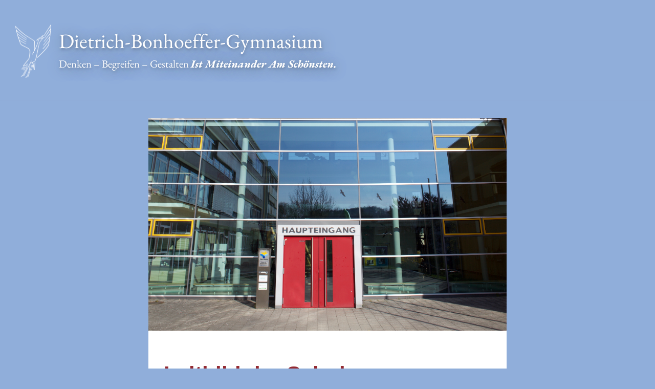

--- FILE ---
content_type: text/html; charset=UTF-8
request_url: https://dbg-wertheim.de/2019/09/05/leitbild-der-schule/
body_size: 18763
content:
<!DOCTYPE html>
<html lang="de">

<head>
<meta charset="UTF-8" />
<title>Leitbild der Schule &#8211; Dietrich-Bonhoeffer-Gymnasium</title>
<meta name='robots' content='max-image-preview:large' />
	<style>img:is([sizes="auto" i], [sizes^="auto," i]) { contain-intrinsic-size: 3000px 1500px }</style>
	<meta name="viewport" content="width=device-width, initial-scale=1" />
<meta name="generator" content="Neux Premium 2.12.0" />
<link rel="alternate" type="application/rss+xml" title="Dietrich-Bonhoeffer-Gymnasium &raquo; Feed" href="https://dbg-wertheim.de/feed/" />
<link rel="alternate" type="application/rss+xml" title="Dietrich-Bonhoeffer-Gymnasium &raquo; Kommentar-Feed" href="https://dbg-wertheim.de/comments/feed/" />
<link rel="preload" href="https://dbg-wertheim.de/wp-content/themes/neux-premium/library/fonticons/webfonts/fa-solid-900.woff2" as="font" crossorigin="anonymous">
<link rel="preload" href="https://dbg-wertheim.de/wp-content/themes/neux-premium/library/fonticons/webfonts/fa-regular-400.woff2" as="font" crossorigin="anonymous">
<link rel="preload" href="https://dbg-wertheim.de/wp-content/themes/neux-premium/library/fonticons/webfonts/fa-brands-400.woff2" as="font" crossorigin="anonymous">
<script>
window._wpemojiSettings = {"baseUrl":"https:\/\/s.w.org\/images\/core\/emoji\/15.0.3\/72x72\/","ext":".png","svgUrl":"https:\/\/s.w.org\/images\/core\/emoji\/15.0.3\/svg\/","svgExt":".svg","source":{"concatemoji":"https:\/\/dbg-wertheim.de\/wp-includes\/js\/wp-emoji-release.min.js?ver=6.7.4"}};
/*! This file is auto-generated */
!function(i,n){var o,s,e;function c(e){try{var t={supportTests:e,timestamp:(new Date).valueOf()};sessionStorage.setItem(o,JSON.stringify(t))}catch(e){}}function p(e,t,n){e.clearRect(0,0,e.canvas.width,e.canvas.height),e.fillText(t,0,0);var t=new Uint32Array(e.getImageData(0,0,e.canvas.width,e.canvas.height).data),r=(e.clearRect(0,0,e.canvas.width,e.canvas.height),e.fillText(n,0,0),new Uint32Array(e.getImageData(0,0,e.canvas.width,e.canvas.height).data));return t.every(function(e,t){return e===r[t]})}function u(e,t,n){switch(t){case"flag":return n(e,"\ud83c\udff3\ufe0f\u200d\u26a7\ufe0f","\ud83c\udff3\ufe0f\u200b\u26a7\ufe0f")?!1:!n(e,"\ud83c\uddfa\ud83c\uddf3","\ud83c\uddfa\u200b\ud83c\uddf3")&&!n(e,"\ud83c\udff4\udb40\udc67\udb40\udc62\udb40\udc65\udb40\udc6e\udb40\udc67\udb40\udc7f","\ud83c\udff4\u200b\udb40\udc67\u200b\udb40\udc62\u200b\udb40\udc65\u200b\udb40\udc6e\u200b\udb40\udc67\u200b\udb40\udc7f");case"emoji":return!n(e,"\ud83d\udc26\u200d\u2b1b","\ud83d\udc26\u200b\u2b1b")}return!1}function f(e,t,n){var r="undefined"!=typeof WorkerGlobalScope&&self instanceof WorkerGlobalScope?new OffscreenCanvas(300,150):i.createElement("canvas"),a=r.getContext("2d",{willReadFrequently:!0}),o=(a.textBaseline="top",a.font="600 32px Arial",{});return e.forEach(function(e){o[e]=t(a,e,n)}),o}function t(e){var t=i.createElement("script");t.src=e,t.defer=!0,i.head.appendChild(t)}"undefined"!=typeof Promise&&(o="wpEmojiSettingsSupports",s=["flag","emoji"],n.supports={everything:!0,everythingExceptFlag:!0},e=new Promise(function(e){i.addEventListener("DOMContentLoaded",e,{once:!0})}),new Promise(function(t){var n=function(){try{var e=JSON.parse(sessionStorage.getItem(o));if("object"==typeof e&&"number"==typeof e.timestamp&&(new Date).valueOf()<e.timestamp+604800&&"object"==typeof e.supportTests)return e.supportTests}catch(e){}return null}();if(!n){if("undefined"!=typeof Worker&&"undefined"!=typeof OffscreenCanvas&&"undefined"!=typeof URL&&URL.createObjectURL&&"undefined"!=typeof Blob)try{var e="postMessage("+f.toString()+"("+[JSON.stringify(s),u.toString(),p.toString()].join(",")+"));",r=new Blob([e],{type:"text/javascript"}),a=new Worker(URL.createObjectURL(r),{name:"wpTestEmojiSupports"});return void(a.onmessage=function(e){c(n=e.data),a.terminate(),t(n)})}catch(e){}c(n=f(s,u,p))}t(n)}).then(function(e){for(var t in e)n.supports[t]=e[t],n.supports.everything=n.supports.everything&&n.supports[t],"flag"!==t&&(n.supports.everythingExceptFlag=n.supports.everythingExceptFlag&&n.supports[t]);n.supports.everythingExceptFlag=n.supports.everythingExceptFlag&&!n.supports.flag,n.DOMReady=!1,n.readyCallback=function(){n.DOMReady=!0}}).then(function(){return e}).then(function(){var e;n.supports.everything||(n.readyCallback(),(e=n.source||{}).concatemoji?t(e.concatemoji):e.wpemoji&&e.twemoji&&(t(e.twemoji),t(e.wpemoji)))}))}((window,document),window._wpemojiSettings);
</script>
<style id='wp-emoji-styles-inline-css'>

	img.wp-smiley, img.emoji {
		display: inline !important;
		border: none !important;
		box-shadow: none !important;
		height: 1em !important;
		width: 1em !important;
		margin: 0 0.07em !important;
		vertical-align: -0.1em !important;
		background: none !important;
		padding: 0 !important;
	}
</style>
<link rel='stylesheet' id='wp-block-library-css' href='https://dbg-wertheim.de/wp-includes/css/dist/block-library/style.min.css?ver=6.7.4' media='all' />
<style id='wp-block-library-theme-inline-css'>
.wp-block-audio :where(figcaption){color:#555;font-size:13px;text-align:center}.is-dark-theme .wp-block-audio :where(figcaption){color:#ffffffa6}.wp-block-audio{margin:0 0 1em}.wp-block-code{border:1px solid #ccc;border-radius:4px;font-family:Menlo,Consolas,monaco,monospace;padding:.8em 1em}.wp-block-embed :where(figcaption){color:#555;font-size:13px;text-align:center}.is-dark-theme .wp-block-embed :where(figcaption){color:#ffffffa6}.wp-block-embed{margin:0 0 1em}.blocks-gallery-caption{color:#555;font-size:13px;text-align:center}.is-dark-theme .blocks-gallery-caption{color:#ffffffa6}:root :where(.wp-block-image figcaption){color:#555;font-size:13px;text-align:center}.is-dark-theme :root :where(.wp-block-image figcaption){color:#ffffffa6}.wp-block-image{margin:0 0 1em}.wp-block-pullquote{border-bottom:4px solid;border-top:4px solid;color:currentColor;margin-bottom:1.75em}.wp-block-pullquote cite,.wp-block-pullquote footer,.wp-block-pullquote__citation{color:currentColor;font-size:.8125em;font-style:normal;text-transform:uppercase}.wp-block-quote{border-left:.25em solid;margin:0 0 1.75em;padding-left:1em}.wp-block-quote cite,.wp-block-quote footer{color:currentColor;font-size:.8125em;font-style:normal;position:relative}.wp-block-quote:where(.has-text-align-right){border-left:none;border-right:.25em solid;padding-left:0;padding-right:1em}.wp-block-quote:where(.has-text-align-center){border:none;padding-left:0}.wp-block-quote.is-large,.wp-block-quote.is-style-large,.wp-block-quote:where(.is-style-plain){border:none}.wp-block-search .wp-block-search__label{font-weight:700}.wp-block-search__button{border:1px solid #ccc;padding:.375em .625em}:where(.wp-block-group.has-background){padding:1.25em 2.375em}.wp-block-separator.has-css-opacity{opacity:.4}.wp-block-separator{border:none;border-bottom:2px solid;margin-left:auto;margin-right:auto}.wp-block-separator.has-alpha-channel-opacity{opacity:1}.wp-block-separator:not(.is-style-wide):not(.is-style-dots){width:100px}.wp-block-separator.has-background:not(.is-style-dots){border-bottom:none;height:1px}.wp-block-separator.has-background:not(.is-style-wide):not(.is-style-dots){height:2px}.wp-block-table{margin:0 0 1em}.wp-block-table td,.wp-block-table th{word-break:normal}.wp-block-table :where(figcaption){color:#555;font-size:13px;text-align:center}.is-dark-theme .wp-block-table :where(figcaption){color:#ffffffa6}.wp-block-video :where(figcaption){color:#555;font-size:13px;text-align:center}.is-dark-theme .wp-block-video :where(figcaption){color:#ffffffa6}.wp-block-video{margin:0 0 1em}:root :where(.wp-block-template-part.has-background){margin-bottom:0;margin-top:0;padding:1.25em 2.375em}
</style>
<style id='filebird-block-filebird-gallery-style-inline-css'>
ul.filebird-block-filebird-gallery{margin:auto!important;padding:0!important;width:100%}ul.filebird-block-filebird-gallery.layout-grid{display:grid;grid-gap:20px;align-items:stretch;grid-template-columns:repeat(var(--columns),1fr);justify-items:stretch}ul.filebird-block-filebird-gallery.layout-grid li img{border:1px solid #ccc;box-shadow:2px 2px 6px 0 rgba(0,0,0,.3);height:100%;max-width:100%;-o-object-fit:cover;object-fit:cover;width:100%}ul.filebird-block-filebird-gallery.layout-masonry{-moz-column-count:var(--columns);-moz-column-gap:var(--space);column-gap:var(--space);-moz-column-width:var(--min-width);columns:var(--min-width) var(--columns);display:block;overflow:auto}ul.filebird-block-filebird-gallery.layout-masonry li{margin-bottom:var(--space)}ul.filebird-block-filebird-gallery li{list-style:none}ul.filebird-block-filebird-gallery li figure{height:100%;margin:0;padding:0;position:relative;width:100%}ul.filebird-block-filebird-gallery li figure figcaption{background:linear-gradient(0deg,rgba(0,0,0,.7),rgba(0,0,0,.3) 70%,transparent);bottom:0;box-sizing:border-box;color:#fff;font-size:.8em;margin:0;max-height:100%;overflow:auto;padding:3em .77em .7em;position:absolute;text-align:center;width:100%;z-index:2}ul.filebird-block-filebird-gallery li figure figcaption a{color:inherit}

</style>
<style id='classic-theme-styles-inline-css'>
/*! This file is auto-generated */
.wp-block-button__link{color:#fff;background-color:#32373c;border-radius:9999px;box-shadow:none;text-decoration:none;padding:calc(.667em + 2px) calc(1.333em + 2px);font-size:1.125em}.wp-block-file__button{background:#32373c;color:#fff;text-decoration:none}
</style>
<style id='global-styles-inline-css'>
:root{--wp--preset--aspect-ratio--square: 1;--wp--preset--aspect-ratio--4-3: 4/3;--wp--preset--aspect-ratio--3-4: 3/4;--wp--preset--aspect-ratio--3-2: 3/2;--wp--preset--aspect-ratio--2-3: 2/3;--wp--preset--aspect-ratio--16-9: 16/9;--wp--preset--aspect-ratio--9-16: 9/16;--wp--preset--color--black: #000000;--wp--preset--color--cyan-bluish-gray: #abb8c3;--wp--preset--color--white: #ffffff;--wp--preset--color--pale-pink: #f78da7;--wp--preset--color--vivid-red: #cf2e2e;--wp--preset--color--luminous-vivid-orange: #ff6900;--wp--preset--color--luminous-vivid-amber: #fcb900;--wp--preset--color--light-green-cyan: #7bdcb5;--wp--preset--color--vivid-green-cyan: #00d084;--wp--preset--color--pale-cyan-blue: #8ed1fc;--wp--preset--color--vivid-cyan-blue: #0693e3;--wp--preset--color--vivid-purple: #9b51e0;--wp--preset--color--accent: #f48200;--wp--preset--color--accent-font: #ffffff;--wp--preset--gradient--vivid-cyan-blue-to-vivid-purple: linear-gradient(135deg,rgba(6,147,227,1) 0%,rgb(155,81,224) 100%);--wp--preset--gradient--light-green-cyan-to-vivid-green-cyan: linear-gradient(135deg,rgb(122,220,180) 0%,rgb(0,208,130) 100%);--wp--preset--gradient--luminous-vivid-amber-to-luminous-vivid-orange: linear-gradient(135deg,rgba(252,185,0,1) 0%,rgba(255,105,0,1) 100%);--wp--preset--gradient--luminous-vivid-orange-to-vivid-red: linear-gradient(135deg,rgba(255,105,0,1) 0%,rgb(207,46,46) 100%);--wp--preset--gradient--very-light-gray-to-cyan-bluish-gray: linear-gradient(135deg,rgb(238,238,238) 0%,rgb(169,184,195) 100%);--wp--preset--gradient--cool-to-warm-spectrum: linear-gradient(135deg,rgb(74,234,220) 0%,rgb(151,120,209) 20%,rgb(207,42,186) 40%,rgb(238,44,130) 60%,rgb(251,105,98) 80%,rgb(254,248,76) 100%);--wp--preset--gradient--blush-light-purple: linear-gradient(135deg,rgb(255,206,236) 0%,rgb(152,150,240) 100%);--wp--preset--gradient--blush-bordeaux: linear-gradient(135deg,rgb(254,205,165) 0%,rgb(254,45,45) 50%,rgb(107,0,62) 100%);--wp--preset--gradient--luminous-dusk: linear-gradient(135deg,rgb(255,203,112) 0%,rgb(199,81,192) 50%,rgb(65,88,208) 100%);--wp--preset--gradient--pale-ocean: linear-gradient(135deg,rgb(255,245,203) 0%,rgb(182,227,212) 50%,rgb(51,167,181) 100%);--wp--preset--gradient--electric-grass: linear-gradient(135deg,rgb(202,248,128) 0%,rgb(113,206,126) 100%);--wp--preset--gradient--midnight: linear-gradient(135deg,rgb(2,3,129) 0%,rgb(40,116,252) 100%);--wp--preset--font-size--small: 13px;--wp--preset--font-size--medium: 20px;--wp--preset--font-size--large: 36px;--wp--preset--font-size--x-large: 42px;--wp--preset--font-family--eb-garamond: EB Garamond;--wp--preset--font-family--roboto-slab: Roboto Slab;--wp--preset--spacing--20: 0.44rem;--wp--preset--spacing--30: 0.67rem;--wp--preset--spacing--40: 1rem;--wp--preset--spacing--50: 1.5rem;--wp--preset--spacing--60: 2.25rem;--wp--preset--spacing--70: 3.38rem;--wp--preset--spacing--80: 5.06rem;--wp--preset--shadow--natural: 6px 6px 9px rgba(0, 0, 0, 0.2);--wp--preset--shadow--deep: 12px 12px 50px rgba(0, 0, 0, 0.4);--wp--preset--shadow--sharp: 6px 6px 0px rgba(0, 0, 0, 0.2);--wp--preset--shadow--outlined: 6px 6px 0px -3px rgba(255, 255, 255, 1), 6px 6px rgba(0, 0, 0, 1);--wp--preset--shadow--crisp: 6px 6px 0px rgba(0, 0, 0, 1);}:where(.is-layout-flex){gap: 0.5em;}:where(.is-layout-grid){gap: 0.5em;}body .is-layout-flex{display: flex;}.is-layout-flex{flex-wrap: wrap;align-items: center;}.is-layout-flex > :is(*, div){margin: 0;}body .is-layout-grid{display: grid;}.is-layout-grid > :is(*, div){margin: 0;}:where(.wp-block-columns.is-layout-flex){gap: 2em;}:where(.wp-block-columns.is-layout-grid){gap: 2em;}:where(.wp-block-post-template.is-layout-flex){gap: 1.25em;}:where(.wp-block-post-template.is-layout-grid){gap: 1.25em;}.has-black-color{color: var(--wp--preset--color--black) !important;}.has-cyan-bluish-gray-color{color: var(--wp--preset--color--cyan-bluish-gray) !important;}.has-white-color{color: var(--wp--preset--color--white) !important;}.has-pale-pink-color{color: var(--wp--preset--color--pale-pink) !important;}.has-vivid-red-color{color: var(--wp--preset--color--vivid-red) !important;}.has-luminous-vivid-orange-color{color: var(--wp--preset--color--luminous-vivid-orange) !important;}.has-luminous-vivid-amber-color{color: var(--wp--preset--color--luminous-vivid-amber) !important;}.has-light-green-cyan-color{color: var(--wp--preset--color--light-green-cyan) !important;}.has-vivid-green-cyan-color{color: var(--wp--preset--color--vivid-green-cyan) !important;}.has-pale-cyan-blue-color{color: var(--wp--preset--color--pale-cyan-blue) !important;}.has-vivid-cyan-blue-color{color: var(--wp--preset--color--vivid-cyan-blue) !important;}.has-vivid-purple-color{color: var(--wp--preset--color--vivid-purple) !important;}.has-black-background-color{background-color: var(--wp--preset--color--black) !important;}.has-cyan-bluish-gray-background-color{background-color: var(--wp--preset--color--cyan-bluish-gray) !important;}.has-white-background-color{background-color: var(--wp--preset--color--white) !important;}.has-pale-pink-background-color{background-color: var(--wp--preset--color--pale-pink) !important;}.has-vivid-red-background-color{background-color: var(--wp--preset--color--vivid-red) !important;}.has-luminous-vivid-orange-background-color{background-color: var(--wp--preset--color--luminous-vivid-orange) !important;}.has-luminous-vivid-amber-background-color{background-color: var(--wp--preset--color--luminous-vivid-amber) !important;}.has-light-green-cyan-background-color{background-color: var(--wp--preset--color--light-green-cyan) !important;}.has-vivid-green-cyan-background-color{background-color: var(--wp--preset--color--vivid-green-cyan) !important;}.has-pale-cyan-blue-background-color{background-color: var(--wp--preset--color--pale-cyan-blue) !important;}.has-vivid-cyan-blue-background-color{background-color: var(--wp--preset--color--vivid-cyan-blue) !important;}.has-vivid-purple-background-color{background-color: var(--wp--preset--color--vivid-purple) !important;}.has-black-border-color{border-color: var(--wp--preset--color--black) !important;}.has-cyan-bluish-gray-border-color{border-color: var(--wp--preset--color--cyan-bluish-gray) !important;}.has-white-border-color{border-color: var(--wp--preset--color--white) !important;}.has-pale-pink-border-color{border-color: var(--wp--preset--color--pale-pink) !important;}.has-vivid-red-border-color{border-color: var(--wp--preset--color--vivid-red) !important;}.has-luminous-vivid-orange-border-color{border-color: var(--wp--preset--color--luminous-vivid-orange) !important;}.has-luminous-vivid-amber-border-color{border-color: var(--wp--preset--color--luminous-vivid-amber) !important;}.has-light-green-cyan-border-color{border-color: var(--wp--preset--color--light-green-cyan) !important;}.has-vivid-green-cyan-border-color{border-color: var(--wp--preset--color--vivid-green-cyan) !important;}.has-pale-cyan-blue-border-color{border-color: var(--wp--preset--color--pale-cyan-blue) !important;}.has-vivid-cyan-blue-border-color{border-color: var(--wp--preset--color--vivid-cyan-blue) !important;}.has-vivid-purple-border-color{border-color: var(--wp--preset--color--vivid-purple) !important;}.has-vivid-cyan-blue-to-vivid-purple-gradient-background{background: var(--wp--preset--gradient--vivid-cyan-blue-to-vivid-purple) !important;}.has-light-green-cyan-to-vivid-green-cyan-gradient-background{background: var(--wp--preset--gradient--light-green-cyan-to-vivid-green-cyan) !important;}.has-luminous-vivid-amber-to-luminous-vivid-orange-gradient-background{background: var(--wp--preset--gradient--luminous-vivid-amber-to-luminous-vivid-orange) !important;}.has-luminous-vivid-orange-to-vivid-red-gradient-background{background: var(--wp--preset--gradient--luminous-vivid-orange-to-vivid-red) !important;}.has-very-light-gray-to-cyan-bluish-gray-gradient-background{background: var(--wp--preset--gradient--very-light-gray-to-cyan-bluish-gray) !important;}.has-cool-to-warm-spectrum-gradient-background{background: var(--wp--preset--gradient--cool-to-warm-spectrum) !important;}.has-blush-light-purple-gradient-background{background: var(--wp--preset--gradient--blush-light-purple) !important;}.has-blush-bordeaux-gradient-background{background: var(--wp--preset--gradient--blush-bordeaux) !important;}.has-luminous-dusk-gradient-background{background: var(--wp--preset--gradient--luminous-dusk) !important;}.has-pale-ocean-gradient-background{background: var(--wp--preset--gradient--pale-ocean) !important;}.has-electric-grass-gradient-background{background: var(--wp--preset--gradient--electric-grass) !important;}.has-midnight-gradient-background{background: var(--wp--preset--gradient--midnight) !important;}.has-small-font-size{font-size: var(--wp--preset--font-size--small) !important;}.has-medium-font-size{font-size: var(--wp--preset--font-size--medium) !important;}.has-large-font-size{font-size: var(--wp--preset--font-size--large) !important;}.has-x-large-font-size{font-size: var(--wp--preset--font-size--x-large) !important;}.has-eb-garamond-font-family{font-family: var(--wp--preset--font-family--eb-garamond) !important;}.has-roboto-slab-font-family{font-family: var(--wp--preset--font-family--roboto-slab) !important;}
:where(.wp-block-post-template.is-layout-flex){gap: 1.25em;}:where(.wp-block-post-template.is-layout-grid){gap: 1.25em;}
:where(.wp-block-columns.is-layout-flex){gap: 2em;}:where(.wp-block-columns.is-layout-grid){gap: 2em;}
:root :where(.wp-block-pullquote){font-size: 1.5em;line-height: 1.6;}
</style>
<link rel='stylesheet' id='events-manager-css' href='https://dbg-wertheim.de/wp-content/plugins/events-manager/includes/css/events-manager.min.css?ver=7.2.3.1' media='all' />
<style id='events-manager-inline-css'>
body .em { --font-family : inherit; --font-weight : inherit; --font-size : 1em; --line-height : inherit; }
</style>
<link rel='stylesheet' id='foobox-free-min-css' href='https://dbg-wertheim.de/wp-content/plugins/foobox-image-lightbox/free/css/foobox.free.min.css?ver=2.7.41' media='all' />
<link rel='stylesheet' id='lightSlider-css' href='https://dbg-wertheim.de/wp-content/plugins/hootkit/assets/lightSlider.min.css?ver=1.1.2' media='' />
<link rel='stylesheet' id='font-awesome-css' href='https://dbg-wertheim.de/wp-content/themes/neux-premium/library/fonticons/font-awesome.min.css?ver=5.15.4' media='all' />
<link rel='stylesheet' id='wpupg_public-css' href='https://dbg-wertheim.de/wp-content/plugins/wp-ultimate-post-grid-premium/legacy/core/dist/public.css?ver=1770029483' media='all' />
<link rel='stylesheet' id='wpupg_public_premium-css' href='https://dbg-wertheim.de/wp-content/plugins/wp-ultimate-post-grid-premium/legacy/premium/dist/public.css?ver=1770029483' media='all' />
<link rel='stylesheet' id='neux-googlefont-css' href='https://dbg-wertheim.de/wp-content/fontsplugin/88e3fe7a01074c2393041072cd0f05e5.css' media='all' />
<link rel='stylesheet' id='lightGallery-css' href='https://dbg-wertheim.de/wp-content/themes/neux-premium/premium/css/lightGallery.min.css?ver=1.1.4' media='all' />
<link rel='stylesheet' id='evcal_google_fonts-css' href='https://dbg-wertheim.de/wp-content/fontsplugin/f17b2d1f11bb49bf5c9889b1b1dbb073.css' media='screen' />
<link rel='stylesheet' id='evcal_cal_default-css' href='//dbg-wertheim.de/wp-content/plugins/eventON/assets/css/eventon_styles.css?ver=2.6.17' media='all' />
<link rel='stylesheet' id='evo_font_icons-css' href='//dbg-wertheim.de/wp-content/plugins/eventON/assets/fonts/font-awesome.css?ver=2.6.17' media='all' />
<link rel='stylesheet' id='eventon_dynamic_styles-css' href='//dbg-wertheim.de/wp-content/plugins/eventON/assets/css/eventon_dynamic_styles.css?ver=6.7.4' media='all' />
<link rel='stylesheet' id='olympus-google-fonts-css' href='https://dbg-wertheim.de/wp-content/fontsplugin/094fb4b78350047cceeebac69d8a6dbc.css?ver=4.0.5' media='all' />
<link rel='stylesheet' id='hoot-style-css' href='https://dbg-wertheim.de/wp-content/themes/neux-premium/style.min.css?ver=2.12.0' media='all' />
<link rel='stylesheet' id='neux-hootkit-css' href='https://dbg-wertheim.de/wp-content/themes/neux-premium/hootkit/hootkit.min.css?ver=2.12.0' media='all' />
<link rel='stylesheet' id='hoot-wpblocks-css' href='https://dbg-wertheim.de/wp-content/themes/neux-premium/include/blocks/wpblocks.css?ver=2.12.0' media='all' />
<style id='hoot-wpblocks-inline-css'>
.hgrid {  max-width: 1380px; }  a {  color: #952a31; }  a:hover {  color: #d1000d; }  .accent-typo {  background: #f48200;  color: #ffffff; }  .invert-typo {  color: #90aeda;  background: #444444; }  .enforce-typo {  background: #90aeda;  color: #444444; }  body.wordpress input[type="submit"], body.wordpress #submit, body.wordpress .button {  border-color: #f48200;  background: #f48200;  color: #ffffff; }  body.wordpress input[type="submit"]:hover, body.wordpress #submit:hover, body.wordpress .button:hover, body.wordpress input[type="submit"]:focus, body.wordpress #submit:focus, body.wordpress .button:focus {  color: #f48200;  background: #ffffff; }  #main.main,#header-supplementary,.below-header {  background: #90aeda; }  #topbar {  background: #ffffff;  color: #ffffff; }  #topbar.js-search .searchform.expand .searchtext {  background: #ffffff; }  #site-logo.logo-border {  border-color: #f48200; }  .header-aside-search.js-search .searchform i.fa-search {  color: #f48200; }  .site-logo-with-icon #site-title i {  font-size: 14px; }  .site-logo-mixed-image img {  max-width: 70px; }  #site-logo-custom .site-title-line1,#site-logo-mixedcustom .site-title-line1 {  font-size: 24px; }  #site-logo-custom .site-title-line2,#site-logo-mixedcustom .site-title-line2 {  font-size: 40px; }  #site-logo-custom .site-title-line3,#site-logo-mixedcustom .site-title-line3 {  font-size: 14px; }  #site-logo-custom .site-title-line4,#site-logo-mixedcustom .site-title-line4 {  font-size: 21px; }  .site-title-line em {  color: #f48200; }  .site-title-line mark {  background: #f48200;  color: #ffffff; }  .menu-items li.current-menu-item:not(.nohighlight), .menu-items li.current-menu-ancestor, .menu-items li:hover {  background: #f48200; }  .menu-items li.current-menu-item:not(.nohighlight) > a, .menu-items li.current-menu-ancestor > a, .menu-items li:hover > a {  color: #ffffff; }  .more-link,.more-link a {  color: #f48200; }  .more-link:hover,.more-link:hover a {  color: #b76100; }  .sidebar .widget-title,.sub-footer .widget-title, .footer .widget-title {  background: #f48200;  color: #ffffff; }  .js-search .searchform.expand .searchtext {  background: #90aeda; }  #infinite-handle span,.lrm-form a.button, .lrm-form button, .lrm-form button[type=submit], .lrm-form #buddypress input[type=submit], .lrm-form input[type=submit],.widget_newsletterwidget, .widget_newsletterwidgetminimal,.wc-block-components-button, .woocommerce #respond input#submit.alt, .woocommerce a.button.alt, .woocommerce button.button.alt, .woocommerce input.button.alt,.widget_breadcrumb_navxt .breadcrumbs > .hoot-bcn-pretext {  background: #f48200;  color: #ffffff; }  .woocommerce nav.woocommerce-pagination ul li a:focus, .woocommerce nav.woocommerce-pagination ul li a:hover {  color: #d1000d; }  .woocommerce div.product .woocommerce-tabs ul.tabs li:hover,.woocommerce div.product .woocommerce-tabs ul.tabs li.active {  background: #f48200; }  .woocommerce div.product .woocommerce-tabs ul.tabs li:hover a, .woocommerce div.product .woocommerce-tabs ul.tabs li:hover a:hover,.woocommerce div.product .woocommerce-tabs ul.tabs li.active a {  color: #ffffff; }  .wc-block-components-button:hover, .woocommerce #respond input#submit.alt:hover, .woocommerce a.button.alt:hover, .woocommerce button.button.alt:hover, .woocommerce input.button.alt:hover {  background: #ffffff;  color: #f48200; }  .widget_breadcrumb_navxt .breadcrumbs > .hoot-bcn-pretext:after {  border-left-color: #f48200; }  body {  color: #444444;  font-size: 14px;  font-family: Helvetica, sans-serif;  background-color: #90aeda; }  h1, h2, h3, h4, h5, h6, .title {  color: #000000;  font-size: 22px;  font-family: "EB Garamond", serif;  font-style: normal;  text-transform: none;  font-weight: normal; }  h1 {  color: #000000;  font-size: 28px;  font-style: normal;  text-transform: none;  font-weight: normal; }  h2 {  color: #000000;  font-size: 21px;  font-style: normal;  text-transform: none;  font-weight: normal; }  h4 {  color: #494949;  font-size: 60px;  font-style: normal;  text-transform: none;  font-weight: normal; }  h5 {  color: #000000;  font-size: 15px;  font-style: normal;  text-transform: none;  font-weight: normal; }  h6 {  color: #000000;  font-size: 14px;  font-style: normal;  text-transform: none;  font-weight: normal; }  .titlefont {  font-family: "EB Garamond", serif; }  blockquote {  color: #888888;  font-size: 14px; }  .enforce-body-font {  font-family: Helvetica, sans-serif; }  #topbar.js-search .searchform.expand .searchtext,#topbar .js-search-placeholder {  color: #ffffff; }  #page-wrapper #header-primary {  background: none;  box-shadow: none; }  #header.stuck {  background-color: #90aeda; }  #site-title,#site-logo.accent-typo #site-title {  color: #ffffff;  font-size: 55px;  font-family: Helvetica, sans-serif;  font-weight: bold;  font-style: normal;  text-transform: none; }  #site-description,#site-logo.accent-typo #site-description {  color: #727272;  font-size: 14px;  font-family: Helvetica, sans-serif;  text-transform: uppercase;  font-style: normal;  font-weight: normal; }  .site-title-body-font {  font-family: Helvetica, sans-serif; }  .site-title-heading-font {  font-family: "EB Garamond", serif; }  #header-aside.header-aside-menu,#header-supplementary {  background: none; }  #page-wrapper #header-supplementary {  box-shadow: none; }  .menu-items > li > a,.menu-toggle,.menu-side-box {  color: #ffffff;  font-size: 14px;  font-family: Helvetica, sans-serif;  text-transform: uppercase;  font-weight: bold;  font-style: normal; }  .site-header .hoot-megamenu-icon {  color: #000000; }  .menu-items ul a,.mobilemenu-fixed .menu-toggle {  color: #000000;  font-size: 14px;  font-style: normal;  text-transform: none;  font-weight: normal; }  .menu-items ul {  background: #ffffff; }  .main > .loop-meta-wrap.pageheader-bg-stretch, .main > .loop-meta-wrap.pageheader-bg-both,.content .loop-meta-wrap.pageheader-bg-incontent, .content .loop-meta-wrap.pageheader-bg-both {  background: #f5f5f5; }  .loop-title {  color: #000000;  font-size: 22px;  font-family: "EB Garamond", serif;  font-style: normal;  text-transform: none;  font-weight: normal; }  .content .loop-title {  color: #494949;  font-size: 60px;  font-style: normal;  text-transform: none;  font-weight: normal; }  #comments-number {  color: #888888; }  .comment-by-author,.comment-meta-block, .comment-edit-link {  color: #888888; }  .entry-grid-content .entry-title {  color: #494949;  font-size: 60px;  font-style: normal;  text-transform: none;  font-weight: normal; }  .archive-big .entry-grid-content .entry-title,.mixedunit-big .entry-grid-content .entry-title {  font-size: 78px; }  .archive-mosaic .entry-title {  color: #000000;  font-size: 15px;  font-style: normal;  text-transform: none;  font-weight: normal; }  .main-content-grid .sidebar {  color: #444444;  font-size: 14px;  font-style: normal;  text-transform: none;  font-weight: normal; }  .widget-title {  color: #494949;  font-size: 60px;  font-style: normal;  text-transform: none;  font-weight: normal; }  .main-content-grid .sidebar .widget-title {  font-size: 40px;  font-family: "EB Garamond", serif;  text-transform: uppercase;  font-style: normal;  font-weight: normal; }  .js-search .searchform.expand .searchtext,.js-search-placeholder {  color: #444444; }  .woocommerce-tabs h1, .woocommerce-tabs h2, .woocommerce-tabs h3, .woocommerce-tabs h4, .woocommerce-tabs h5, .woocommerce-tabs h6,.single-product .upsells.products > h2, .single-product .related.products > h2, .singular-page.woocommerce-cart .cross-sells > h2, .singular-page.woocommerce-cart .cart_totals > h2 {  color: #494949;  font-size: 60px;  font-style: normal;  text-transform: none;  font-weight: normal; }  .sub-footer {  background: #ffffff;  color: #444444;  font-size: 11px;  font-style: normal;  text-transform: none;  font-weight: normal; }  .footer {  background-color: #ffffff;  color: #444444;  font-size: 11px;  font-style: normal;  text-transform: none;  font-weight: normal; }  .footer h1, .footer h2, .footer h3, .footer h4, .footer h5, .footer h6, .footer .title {  color: #2e2e2e; }  .sub-footer .widget-title, .footer .widget-title {  font-size: 16px;  font-family: Helvetica, sans-serif;  text-transform: uppercase;  font-style: normal;  font-weight: normal; }  .post-footer {  color: #666666; }  .flycart-toggle, .flycart-panel {  background: #90aeda;  color: #444444; }  .lSSlideOuter ul.lSPager.lSpg > li:hover a, .lSSlideOuter ul.lSPager.lSpg > li.active a {  background-color: #f48200; }  .lSSlideOuter ul.lSPager.lSpg > li a {  border-color: #f48200; }  .widget .viewall a {  background: #90aeda;  color: #888888; }  .widget .viewall a:hover {  background: #ffffff;  color: #f48200; }  .cta-subtitle {  color: #f48200; }  .content-block-icon i {  color: #f48200; }  .icon-style-circle,.icon-style-square {  border-color: #f48200; }  .content-block-style3 .content-block-icon {  background: #90aeda; }  .hootkitslide-caption h1, .hootkitslide-caption h2, .hootkitslide-caption h3, .hootkitslide-caption h4, .hootkitslide-caption h5, .hootkitslide-caption h6 {  font-size: 22px; }  .hootkitcarousel-content h1, .hootkitcarousel-content h2, .hootkitcarousel-content h3, .hootkitcarousel-content h4, .hootkitcarousel-content h5, .hootkitcarousel-content h6 {  font-size: 15px; }  .content-block-title,.hk-listunit-title,.verticalcarousel-title {  color: #000000;  font-size: 15px;  font-style: normal;  text-transform: none;  font-weight: normal; }  .hk-list-style2 .hk-listunit-small .hk-listunit-title {  font-size: 14px; }  .vcard-content h4, .vcard-content h1, .vcard-content h2, .vcard-content h3, .vcard-content h5, .vcard-content h6 {  font-size: 14px; }  .number-block-content h4, .number-block-content h1, .number-block-content h2, .number-block-content h3, .number-block-content h5, .number-block-content h6 {  font-size: 14px; }  .wordpress .button-widget.preset-accent,.notice-widget.preset-accent {  background: #f48200;  color: #ffffff; }  .wordpress .button-widget.preset-accent:hover {  background: #b76100;  color: #ffffff; }  .current-tabhead {  border-bottom-color: #90aeda; }  :root .has-accent-color,.is-style-outline>.wp-block-button__link:not(.has-text-color), .wp-block-button__link.is-style-outline:not(.has-text-color) {  color: #f48200; }  :root .has-accent-background-color,.wp-block-button__link,.wp-block-button__link:hover,.wp-block-search__button,.wp-block-search__button:hover, .wp-block-file__button,.wp-block-file__button:hover {  background: #f48200; }  :root .has-accent-font-color,.wp-block-button__link,.wp-block-button__link:hover,.wp-block-search__button,.wp-block-search__button:hover, .wp-block-file__button,.wp-block-file__button:hover {  color: #ffffff; }  :root .has-accent-font-background-color {  background: #ffffff; }  @media only screen and (max-width: 969px){ .menu-items > li > a {  color: #000000;  font-size: 14px;  font-style: normal;  text-transform: none;  font-weight: normal; }  .mobilemenu-fixed .menu-toggle, .mobilemenu-fixed .menu-items,.menu-items {  background: #ffffff; }  } @media only screen and (min-width: 970px){ .slider-style2 .lSAction > a {  border-color: #f48200;  background: #f48200;  color: #ffffff; }  .slider-style2 .lSAction > a:hover {  background: #ffffff;  color: #f48200; }  }
</style>
<link rel='stylesheet' id='hoot-child-style-css' href='https://dbg-wertheim.de/wp-content/themes/myChildTheme/style.css?ver=1.0' media='all' />
<script src="https://dbg-wertheim.de/wp-includes/js/jquery/jquery.min.js?ver=3.7.1" id="jquery-core-js"></script>
<script src="https://dbg-wertheim.de/wp-includes/js/jquery/jquery-migrate.min.js?ver=3.4.1" id="jquery-migrate-js"></script>
<script src="https://dbg-wertheim.de/wp-includes/js/jquery/ui/core.min.js?ver=1.13.3" id="jquery-ui-core-js"></script>
<script src="https://dbg-wertheim.de/wp-includes/js/jquery/ui/mouse.min.js?ver=1.13.3" id="jquery-ui-mouse-js"></script>
<script src="https://dbg-wertheim.de/wp-includes/js/jquery/ui/sortable.min.js?ver=1.13.3" id="jquery-ui-sortable-js"></script>
<script src="https://dbg-wertheim.de/wp-includes/js/jquery/ui/datepicker.min.js?ver=1.13.3" id="jquery-ui-datepicker-js"></script>
<script id="jquery-ui-datepicker-js-after">
jQuery(function(jQuery){jQuery.datepicker.setDefaults({"closeText":"Schlie\u00dfen","currentText":"Heute","monthNames":["Januar","Februar","M\u00e4rz","April","Mai","Juni","Juli","August","September","Oktober","November","Dezember"],"monthNamesShort":["Jan.","Feb.","M\u00e4rz","Apr.","Mai","Juni","Juli","Aug.","Sep.","Okt.","Nov.","Dez."],"nextText":"Weiter","prevText":"Zur\u00fcck","dayNames":["Sonntag","Montag","Dienstag","Mittwoch","Donnerstag","Freitag","Samstag"],"dayNamesShort":["So.","Mo.","Di.","Mi.","Do.","Fr.","Sa."],"dayNamesMin":["S","M","D","M","D","F","S"],"dateFormat":"dd. M yy","firstDay":1,"isRTL":false});});
</script>
<script src="https://dbg-wertheim.de/wp-includes/js/jquery/ui/resizable.min.js?ver=1.13.3" id="jquery-ui-resizable-js"></script>
<script src="https://dbg-wertheim.de/wp-includes/js/jquery/ui/draggable.min.js?ver=1.13.3" id="jquery-ui-draggable-js"></script>
<script src="https://dbg-wertheim.de/wp-includes/js/jquery/ui/controlgroup.min.js?ver=1.13.3" id="jquery-ui-controlgroup-js"></script>
<script src="https://dbg-wertheim.de/wp-includes/js/jquery/ui/checkboxradio.min.js?ver=1.13.3" id="jquery-ui-checkboxradio-js"></script>
<script src="https://dbg-wertheim.de/wp-includes/js/jquery/ui/button.min.js?ver=1.13.3" id="jquery-ui-button-js"></script>
<script src="https://dbg-wertheim.de/wp-includes/js/jquery/ui/dialog.min.js?ver=1.13.3" id="jquery-ui-dialog-js"></script>
<script id="events-manager-js-extra">
var EM = {"ajaxurl":"https:\/\/dbg-wertheim.de\/wp-admin\/admin-ajax.php","locationajaxurl":"https:\/\/dbg-wertheim.de\/wp-admin\/admin-ajax.php?action=locations_search","firstDay":"1","locale":"de","dateFormat":"yy-mm-dd","ui_css":"https:\/\/dbg-wertheim.de\/wp-content\/plugins\/events-manager\/includes\/css\/jquery-ui\/build.min.css","show24hours":"1","is_ssl":"1","autocomplete_limit":"10","calendar":{"breakpoints":{"small":560,"medium":908,"large":false},"month_format":"M Y"},"phone":"","datepicker":{"format":"d.m.Y","locale":"de"},"search":{"breakpoints":{"small":650,"medium":850,"full":false}},"url":"https:\/\/dbg-wertheim.de\/wp-content\/plugins\/events-manager","assets":{"input.em-uploader":{"js":{"em-uploader":{"url":"https:\/\/dbg-wertheim.de\/wp-content\/plugins\/events-manager\/includes\/js\/em-uploader.js?v=7.2.3.1","event":"em_uploader_ready"}}},".em-event-editor":{"js":{"event-editor":{"url":"https:\/\/dbg-wertheim.de\/wp-content\/plugins\/events-manager\/includes\/js\/events-manager-event-editor.js?v=7.2.3.1","event":"em_event_editor_ready"}},"css":{"event-editor":"https:\/\/dbg-wertheim.de\/wp-content\/plugins\/events-manager\/includes\/css\/events-manager-event-editor.min.css?v=7.2.3.1"}},".em-recurrence-sets, .em-timezone":{"js":{"luxon":{"url":"luxon\/luxon.js?v=7.2.3.1","event":"em_luxon_ready"}}},".em-booking-form, #em-booking-form, .em-booking-recurring, .em-event-booking-form":{"js":{"em-bookings":{"url":"https:\/\/dbg-wertheim.de\/wp-content\/plugins\/events-manager\/includes\/js\/bookingsform.js?v=7.2.3.1","event":"em_booking_form_js_loaded"}}},"#em-opt-archetypes":{"js":{"archetypes":"https:\/\/dbg-wertheim.de\/wp-content\/plugins\/events-manager\/includes\/js\/admin-archetype-editor.js?v=7.2.3.1","archetypes_ms":"https:\/\/dbg-wertheim.de\/wp-content\/plugins\/events-manager\/includes\/js\/admin-archetypes.js?v=7.2.3.1","qs":"qs\/qs.js?v=7.2.3.1"}}},"cached":"","bookingInProgress":"Bitte warte, w\u00e4hrend die Buchung abgeschickt wird.","tickets_save":"Ticket speichern","bookingajaxurl":"https:\/\/dbg-wertheim.de\/wp-admin\/admin-ajax.php","bookings_export_save":"Buchungen exportieren","bookings_settings_save":"Einstellungen speichern","booking_delete":"Bist du dir sicher, dass du es l\u00f6schen m\u00f6chtest?","booking_offset":"30","bookings":{"submit_button":{"text":{"default":"Send your booking","free":"Send your booking","payment":"Send your booking","processing":"Verarbeitung \u2026"}},"update_listener":""},"bb_full":"Sold Out","bb_book":"Book Now","bb_booking":"Booking...","bb_booked":"Booking Submitted","bb_error":"Booking Error. Try again?","bb_cancel":"Cancel","bb_canceling":"Canceling...","bb_cancelled":"Cancelled","bb_cancel_error":"Cancellation Error. Try again?","txt_search":"Search","txt_searching":"Suche...","txt_loading":"Wird geladen\u00a0\u2026"};
</script>
<script src="https://dbg-wertheim.de/wp-content/plugins/events-manager/includes/js/events-manager.js?ver=7.2.3.1" id="events-manager-js"></script>
<script src="https://dbg-wertheim.de/wp-content/plugins/events-manager/includes/external/flatpickr/l10n/de.js?ver=7.2.3.1" id="em-flatpickr-localization-js"></script>
<script id="foobox-free-min-js-before">
/* Run FooBox FREE (v2.7.41) */
var FOOBOX = window.FOOBOX = {
	ready: true,
	disableOthers: false,
	o: {wordpress: { enabled: true }, countMessage:'image %index of %total', captions: { dataTitle: ["captionTitle","title"], dataDesc: ["captionDesc","description"] }, rel: '', excludes:'.fbx-link,.nofoobox,.nolightbox,a[href*="pinterest.com/pin/create/button/"]', affiliate : { enabled: false }},
	selectors: [
		".foogallery-container.foogallery-lightbox-foobox", ".foogallery-container.foogallery-lightbox-foobox-free", ".gallery", ".wp-block-gallery", ".wp-caption", ".wp-block-image", "a:has(img[class*=wp-image-])", ".foobox"
	],
	pre: function( $ ){
		// Custom JavaScript (Pre)
		
	},
	post: function( $ ){
		// Custom JavaScript (Post)
		
		// Custom Captions Code
		
	},
	custom: function( $ ){
		// Custom Extra JS
		
	}
};
</script>
<script src="https://dbg-wertheim.de/wp-content/plugins/foobox-image-lightbox/free/js/foobox.free.min.js?ver=2.7.41" id="foobox-free-min-js"></script>
<link rel="https://api.w.org/" href="https://dbg-wertheim.de/wp-json/" /><link rel="alternate" title="JSON" type="application/json" href="https://dbg-wertheim.de/wp-json/wp/v2/posts/2472" /><link rel="EditURI" type="application/rsd+xml" title="RSD" href="https://dbg-wertheim.de/xmlrpc.php?rsd" />
<meta name="generator" content="WordPress 6.7.4" />
<link rel="canonical" href="https://dbg-wertheim.de/2019/09/05/leitbild-der-schule/" />
<link rel='shortlink' href='https://dbg-wertheim.de/?p=2472' />
<link rel="alternate" title="oEmbed (JSON)" type="application/json+oembed" href="https://dbg-wertheim.de/wp-json/oembed/1.0/embed?url=https%3A%2F%2Fdbg-wertheim.de%2F2019%2F09%2F05%2Fleitbild-der-schule%2F" />
<link rel="alternate" title="oEmbed (XML)" type="text/xml+oembed" href="https://dbg-wertheim.de/wp-json/oembed/1.0/embed?url=https%3A%2F%2Fdbg-wertheim.de%2F2019%2F09%2F05%2Fleitbild-der-schule%2F&#038;format=xml" />
<style type="text/css">.wpupg-grid { transition: height 0.8s; }</style>
        <script
                type="text/javascript">var ajaxurl = 'https://dbg-wertheim.de/wp-admin/admin-ajax.php';</script>
        

<!-- EventON Version -->
<meta name="generator" content="EventON 2.6.17" />

<style type="text/css">.select2wpupg-selection, .select2wpupg-dropdown { border-color: #AAAAAA!important; }.select2wpupg-selection__arrow b { border-top-color: #AAAAAA!important; }.select2wpupg-container--open .select2wpupg-selection__arrow b { border-bottom-color: #AAAAAA!important; }.select2wpupg-selection__placeholder, .select2wpupg-search__field, .select2wpupg-selection__rendered, .select2wpupg-results__option { color: #444444!important; }.select2wpupg-search__field::-webkit-input-placeholder { color: #444444!important; }.select2wpupg-search__field:-moz-placeholder { color: #444444!important; }.select2wpupg-search__field::-moz-placeholder { color: #444444!important; }.select2wpupg-search__field:-ms-input-placeholder { color: #444444!important; }.select2wpupg-results__option--highlighted { color: #FFFFFF!important; background-color: #5897FB!important; }</style><style type="text/css">.wpupg-filter-item.wpupg-filter-isotope-term.wpupg-filter-tag- {background-color:transparent;}</style><link rel="icon" href="https://dbg-wertheim.de/wp-content/uploads/2019/03/cropped-dbglogoendfassungFavicon-2-32x32.png" sizes="32x32" />
<link rel="icon" href="https://dbg-wertheim.de/wp-content/uploads/2019/03/cropped-dbglogoendfassungFavicon-2-192x192.png" sizes="192x192" />
<link rel="apple-touch-icon" href="https://dbg-wertheim.de/wp-content/uploads/2019/03/cropped-dbglogoendfassungFavicon-2-180x180.png" />
<meta name="msapplication-TileImage" content="https://dbg-wertheim.de/wp-content/uploads/2019/03/cropped-dbglogoendfassungFavicon-2-270x270.png" />
	<!-- Fonts Plugin CSS - https://fontsplugin.com/ -->
	<style>
		:root {
--font-base: ;
--font-headings: EB Garamond;
--font-input: ;
}
body, #content, .entry-content, .post-content, .page-content, .post-excerpt, .entry-summary, .entry-excerpt, .widget-area, .widget, .sidebar, #sidebar, footer, .footer, #footer, .site-footer {
 }
#site-title, .site-title, #site-title a, .site-title a, .entry-title, .entry-title a, h1, h2, h3, h4, h5, h6, .widget-title, .elementor-heading-title {
font-family: "EB Garamond";
 }
button, .button, input, select, textarea, .wp-block-button, .wp-block-button__link {
 }
.menu, .page_item a, .menu-item a, .wp-block-navigation, .wp-block-navigation-item__content {
font-weight: 700;
 }
.wp-block-post-title, .wp-block-post-title a, .entry-title, .entry-title a, .post-title, .post-title a, .page-title, .entry-content h1, #content h1, .type-post h1, .type-page h1, .elementor h1 {
font-family: "EB Garamond";
 }
footer h1, footer h2, footer h3, footer h4, footer h5, footer h6, .footer h1, .footer h2, .footer h3, .footer h4, .footer h5, .footer h6, #footer h1, #footer h2, #footer h3, #footer h4, #footer h5, #footer h6 {
font-family: "Roboto Slab";
 }
footer, #footer, .footer, .site-footer {
font-family: "Roboto Slab";
 }
@media only screen and (max-width: 800px) {
 }
@media only screen and (max-width: 800px) {
 }
@media only screen and (max-width: 400px) {
 }
@media only screen and (max-width: 400px) {
 }
	</style>
	<!-- Fonts Plugin CSS -->
	</head>

<body class="post-template-default single single-post postid-2472 single-format-standard wp-custom-logo neux wordpress ltr de de-de child-theme logged-out singular singular-post singular-post-2472" dir="ltr" itemscope="itemscope" itemtype="https://schema.org/Blog">

	
	<a href="#main" class="screen-reader-text">Skip to content</a>

	<div id="page-wrapper" class=" site-stretch page-wrapper sitewrap-full-width sidebars0 hoot-cf7-style hoot-mapp-style hoot-jetpack-style">

		
		
		<header id="header" class="site-header header-layout-primary-widget-area header-layout-secondary-top" role="banner" itemscope="itemscope" itemtype="https://schema.org/WPHeader">

					<div id="header-supplementary" class=" header-part header-supplementary header-supplementary-top header-supplementary-right header-supplementary-mobilemenu-inline">
			<div class="hgrid">
				<div class="hgrid-span-12">
					<div class="menu-area-wrap">
							<div class="menu-side-box inline-nav js-search">
			</div>
						</div>
				</div>
			</div>
		</div>
		
			<div id="header-primary" class=" header-part header-primary header-primary-widget-area">
				<div class="hgrid">
					<div class="table hgrid-span-12">
							<div id="branding" class="site-branding branding table-cell-mid">
		<div id="site-logo" class="site-logo-mixedcustom">
			<div id="site-logo-mixedcustom" class="site-logo-mixedcustom site-logo-with-image"><div class="site-logo-mixed-image"><a href="https://dbg-wertheim.de/" class="custom-logo-link" rel="home"><img width="144" height="300" src="https://dbg-wertheim.de/wp-content/uploads/2019/03/cropped-CloudDBGKopfbereich-3.png" class="custom-logo" alt="Dietrich-Bonhoeffer-Gymnasium" /></a></div><div class="site-logo-mixed-text"><div id="site-title" class="site-title" itemprop="headline"><a href="https://dbg-wertheim.de" rel="home" itemprop="url"><span class="customblogname"><span class="site-title-line site-title-line2">Dietrich-Bonhoeffer-Gymnasium</span><span class="site-title-line site-title-line3">&nbsp;</span><span class="site-title-line site-title-line4">Denken&nbsp;–&nbsp;Begreifen&nbsp;–&nbsp;Gestalten <b><i>ist&nbsp;miteinander&nbsp;am&nbsp;schönsten.</i></b></span></span></a></div></div></div>		</div>
	</div><!-- #branding -->
	<div id="header-aside" class=" header-aside table-cell-mid header-aside-widget-area ">	<div class="header-sidebar inline-nav js-search hgrid-stretch">
				<aside id="sidebar-header-sidebar" class="sidebar sidebar-header-sidebar" role="complementary" itemscope="itemscope" itemtype="https://schema.org/WPSideBar">
			<section id="custom_html-31" class="widget_text widget widget_custom_html"><div class="textwidget custom-html-widget"><h3 style ="color:#ffffff; text-shadow:1px 3px 5px #6E85A6, 1px 3px 25px #596B86">
	<i></i>
</h3>
<p style ="font-size:12pt; line-height:150%; align:right; color:#003971;">
	
</p></div></section>		</aside>
			</div>
	</div>					</div>
				</div>
			</div>

			
		</header><!-- #header -->

		
		<div id="main" class=" main">
			

<div class="hgrid main-content-grid">

	<main id="content" class="content  hgrid-span-12 no-sidebar layout-full-width " role="main">
		<div id="content-wrap" class=" content-wrap">

			<div itemprop="image" itemscope itemtype="https://schema.org/ImageObject" class="entry-featured-img-wrap"><meta itemprop="url" content="https://dbg-wertheim.de/wp-content/uploads/2019/09/IMG_3147.jpg"><meta itemprop="width" content="1536"><meta itemprop="height" content="910"><img width="1536" height="910" src="https://dbg-wertheim.de/wp-content/uploads/2019/09/IMG_3147.jpg" class="attachment-1536x1536 entry-content-featured-img wp-post-image" alt="" itemscope="" decoding="async" fetchpriority="high" srcset="https://dbg-wertheim.de/wp-content/uploads/2019/09/IMG_3147.jpg 3744w, https://dbg-wertheim.de/wp-content/uploads/2019/09/IMG_3147-300x178.jpg 300w, https://dbg-wertheim.de/wp-content/uploads/2019/09/IMG_3147-768x455.jpg 768w, https://dbg-wertheim.de/wp-content/uploads/2019/09/IMG_3147-1200x711.jpg 1200w, https://dbg-wertheim.de/wp-content/uploads/2019/09/IMG_3147-465x275.jpg 465w, https://dbg-wertheim.de/wp-content/uploads/2019/09/IMG_3147-695x412.jpg 695w" sizes="(max-width: 1536px) 100vw, 1536px" itemprop="image" /></div>
				<div id="loop-meta" class=" loop-meta-wrap pageheader-bg-stretch   loop-meta-withtext">
										<div class="hgrid">

						<div class=" loop-meta hgrid-span-12" itemscope="itemscope" itemtype="https://schema.org/WebPageElement">
							<div class="entry-header">

																<h1 class=" loop-title entry-title" itemprop="headline">Leitbild der Schule</h1>

								
							</div><!-- .entry-header -->
						</div><!-- .loop-meta -->

					</div>
				</div>

			
	<article id="post-2472" class="entry author-hell has-excerpt post-2472 post type-post status-publish format-standard has-post-thumbnail category-dbg" itemscope="itemscope" itemtype="https://schema.org/BlogPosting" itemprop="blogPost">

		<div class="entry-content" itemprop="articleBody">

			<div class="entry-the-content">
				<p class="last-updated">[Aktualisiert am Samstag, 5. Oktober 2019] </p>
<p><strong><em>Den Geist einer Schule&nbsp;</em></strong>kann man oft schon beim Betreten des Gebäudes spüren, spätestens aber, wenn man die Menschen, die dort miteinander unterwegs sind, trifft, beobachtet, mit ihnen spricht.&nbsp;&nbsp;<br>Jede Schule hat ihr eigenes Gesicht, ihren eigenen „Spirit“. Denn jede Schule ist ein eigener Kosmos, hat individuelle Gegebenheiten und Ausprägungen. Zudem bleibt nichts auf Dauer fest, Entwicklung ereignet sich zwischen Tradition und Innovation.&nbsp;<br>Ob man das, was uns wichtig ist, wahrnehmen kann und uns abnimmt, wird wesentlich von unserem täglichen Handeln abhängen, zum Teil auch von unseren Ideen und Vorhaben. Ob wir unsere Grundsätze und Ziele konsequent und wirkungsvoll verfolgen, können wir selbst nur mit unserer Innensicht beurteilen. Ein konstruktives Feedback von außen ist erwünscht und unterstützt die Entwicklung jedes einzelnen und das unserer Schule.&nbsp;&nbsp;<br>Bei der letzten Fremdevaluation, dem sogenannten „Blick von außen“, haben wir richtig gute Noten bekommen. Die Rückmeldungen zeigten uns, dass wir auf einem guten Weg sind. Das bestärkt uns in unserer Arbeit. Es gibt aber auch Entwicklungsfelder, die wir noch bearbeiten, in denen wir uns noch verbessern möchten. Das wird vermutlich immer so sein, denn Schule ist, wie das Leben selbst, dem ständigen Wandel unterworfen. Und manches hängt ja auch von der Tagesform ab.</p>



<p><strong><em>Unsere Grundsätze</em></strong><br>Pädagogisches Handeln und gemeinsames Lehren und Lernen folgt stets verinnerlichten Grundüberzeugungen und Motiven. Diese haben mit dem Menschenbild des einzelnen, mit seinen persönlichen Erfahrungen und der je individuellen Lebens- und Arbeitsbiografie zu tun.&nbsp;&nbsp;<br>Sich dieser handlungsleitenden „Theorie“ bewusst zu werden, auch im Austausch mit den Kolleginnen und Kollegen, den Schülerinnen und Schülern sowie den Eltern und dem Schulträger, ist das Ziel von einem für die Schule verabredeten Leitbild und der Schul- und Hausordnung.&nbsp;</p>



<p><strong><em>Das Leitbild</em></strong> des Dietrich-Bonhoeffer-Gymnasiums ist in einem längeren Prozess entstanden, in dem zunächst eine Arbeitsgruppe, dann alle am Schulleben Beteiligten über die Gremien der Schule die Möglichkeit hatten, ihre Überlegungen und Vorschläge einzubringen.&nbsp;&nbsp;<br>Dabei ist ein Leitbild entstanden, das vier Schwerpunkte setzt und dem wir uns nach wie vor verpflichtet fühlen:&nbsp;•Ein fruchtbares Miteinander</p>



<ul class="wp-block-list"><li>Persönlichkeitsentwicklung und Leistungsbereitschaft</li><li>Offenheit</li><li>Weiterentwicklung</li></ul>



<p><br><strong><em>Bonhoeffer am DBG</em></strong><br>Mit der Änderung des Schulnamens im Jahr 1965 können wir heute gut leben. Damals war es für Schulleitung und Kollegium nicht einfach, den Vorschlag des damaligen Bürgermeisters Karl Josef Scheuermann anzunehmen. Mittlerweile gibt es an unserer Schule zahlreiche Aktivitäten, in denen unser Namensgeber „zu Wort“ kommt, seine Überzeugungen erfahrbar werden und so auch das Schulleben bereichert wird.&nbsp;&nbsp;<br>Sein Leben und Wirken und seine vielfältigen Schriften sind ein großer Fundus für eine Auseinandersetzung mit aktuellen Geschehnissen sowohl in der Schule als auch in unserer Gesellschaft.&nbsp;&nbsp;</p>



<p><strong><em>Schul- und Hausordnung</em></strong><br>In der Schul- und Hausordnung sind wichtige Bereiche des täglichen Miteinanders am Dietrich-Bonhoeffer-Gymnasium geregelt. So geht es dort neben Engagement, Respekt und Verantwortung des Einzelnen auch um Kritikfähigkeit und Anerkennung sowie u.a. auch um Ordnung und Sauberkeit, Anwesenheit, Pausen, Entschuldigungsverfahren, Handys, Umweltschutz, Verhalten im Alarmfall usw.&nbsp;&nbsp;<br>Diese Regelungen sind im Schulplaner abgedruckt und werden jeder/m neuen Schüler/in ausgegeben. Die Erziehungsberechtigten erklären schriftlich per Unterschrift ihr Einverständnis mit der von der Schulkonferenz verabschiedeten aktuell gültigen Ordnung.</p>
			</div>
					</div><!-- .entry-content -->

		<div class="screen-reader-text" itemprop="datePublished" itemtype="https://schema.org/Date">2019-09-05</div>

					<footer class="entry-footer">
				<div class="entry-byline"> <div class="entry-byline-block entry-byline-date"> <span class="entry-byline-label">On:</span> <time class="entry-published updated" datetime="2019-09-05T00:00:01+02:00" itemprop="datePublished" title="Donnerstag, September 5, 2019, 12:00 a.m.">05. Sep. 2019</time> </div> <div class="entry-byline-block entry-byline-cats"> <span class="entry-byline-label">In:</span> <a href="https://dbg-wertheim.de/category/dbg/" rel="category tag">DBG</a> </div></div><!-- .entry-byline -->			</footer><!-- .entry-footer -->
			
	</article><!-- .entry -->


		</div><!-- #content-wrap -->
	</main><!-- #content -->

	
</div><!-- .main-content-grid -->

									<div id="frontpage-area_d" class=" area-bgcolor frontpage-area_d frontpage-area frontpage-widgetarea module-bg-color module-font-theme frontpage-area-boxed" style="background-color:#23282d;">
										<div class="hgrid">
																							<div id="frontpage-area_d_1" class="hgrid-span-4">
													<section id="hootkit-contact-info-3" class="widget widget_hootkit-contact-info">
<div class="contact-info-widget">

	
			<div class="contact-info-block content-info-home">
			<i class="contact-info-icon fas fa-home"></i>
			<div class="contact-info-text">Conrad-Wellin-Straße 6<br />
97877 Wertheim<br />
</div>
		</div>
	
			<div class="contact-info-block content-info-phone">
			<i class="contact-info-icon fas fa-phone"></i>
			<div class="contact-info-text"><a href="tel:+ 49 9342 9356-0" class="contact-info-link">+ 49 9342 9356-0</a></div>
		</div>
	
			<div class="contact-info-block content-info-envelope">
			<i class="contact-info-icon fas fa-envelope"></i>
			<div class="contact-info-text"><a href="mailto:s&#101;kre&#116;aria&#116;&#64;&#100;b&#103;&#45;&#119;&#101;&#114;&#116;h&#101;&#105;&#109;.d&#101;" class="contact-info-link">sekretariat@dbg-wertheim.de</a></div>
		</div>
	
	
</div></section><section id="custom_html-20" class="widget_text widget widget_custom_html"><div class="textwidget custom-html-widget"><div>
	<a href ="https://dbgwertheim.de/impressum-datenschutz/" style ="color:#88939E; a:hover:#C1C5C8;">Impressum, Datenschutz</a>
</div>


<div>
	<p style ="color:#88939E;">
		<a href="https://dbg-wertheim.de/2025/11/07/email-adressen-der-lehrkraefte/" style ="color:#88939E; a:hover:#C1C5C8;">Kontakt zu Lehrkr&auml;ften @bw.schule</a>
	</p>
</div>


</div></section>												</div>
																								<div id="frontpage-area_d_2" class="hgrid-span-4">
													<section id="hootkit-content-blocks-12" class="widget widget_hootkit-content-blocks">
<div class="content-blocks-widget-wrap content-blocks-custom topborder-none bottomborder-none">
	<div class="content-blocks-widget content-blocks-widget-style1">

		
		<div class="flush-columns ">
			<div class="content-block-row">
				<div class="content-block-column hcolumn-1-1 content-block-1 content-block-style1 visual-none">
					<div class="content-block  no-highlight">

						
												<div class="content-block-content no-visual">
							<div class="content-block-text"><p><em>Schulleiter</em><br />Ulf Hannig</p>
<p><em>stellvertretender Schulleiter</em><br />Michael Kropp</p>
<p><em>Sekretariat</em><br />
Susanne Spettel<br />
Claudia Pink</p>
<p><em>Hausmeister</em><br />
Arthur Ratter</p>
</div>						</div>
												
					</div>
									</div></div>		</div>

		
	</div>
</div></section>												</div>
																								<div id="frontpage-area_d_3" class="hgrid-span-4">
													<section id="custom_html-30" class="widget_text widget widget_custom_html"><div class="textwidget custom-html-widget"><p>
<a href = "https://bw.schule/login" target = "_blank"><img src = "https://dbgwertheim.de/wp-content/uploads/2020/05/moodlelogo_grayhat.png" width = "40%" alt = "moodle"></a>
</p>
<p>
&nbsp;	
</p><p>
<a href = "https://dietrich-bonhoeffer-gymnasium-wertheim.webuntis.com/WebUntis/?school=dietrich-bonhoeffer-gymnasium-wertheim#/basic/login" target = "_blank"><img src = "https://dbg-wertheim.de/wp-content/uploads/2024/12/WebUntis_Logo_orange.png" width = "40%" alt = "moodle"></a>
</p></div></section>												</div>
																						</div>
									</div>
										</div><!-- #main -->

		<div id="sub-footer" class=" sub-footer inline-nav">
	<div class="hgrid">
		<div class="hgrid-span-12">
			<section id="custom_html-18" class="widget_text widget widget_custom_html"><div class="textwidget custom-html-widget"><div style="display:table;">	
	<div style ="position:relativ; left:20px; display:inline; min-width:100px; margin:100px 30px 100px 30px;">
			<a href ="https://www.wertheim.de/660462.html" target="_blank">
				<img src="https://dbgwertheim.de/wp-content/uploads/2019/05/logo-wertheim-2-e1559065820591.png" alt="" style ="height:70px; width:auto;" >
			</a>
	</div>
	<div style ="position:relativ; left:20px; margin:100px 30px 100px 30px; display:inline; min-width:100px; ">
			<a href ="http://www.musikschule-wertheim.de" target="_blank">
				<img src="https://dbgwertheim.de/wp-content/uploads/2019/05/MusikschuleLogo.png" alt="" style ="height:70px; width:auto;" >
			</a>
	</div>
	<div style ="position:relativ; left:20px; margin:100px 30px 100px 30px; display:inline; min-width:220px; ">
			<a href="https://mintzukunftschaffen.de/mint-freundliche-schule-2/" target="_blank">
				<img src="https://dbgwertheim.de/wp-content/uploads/2019/05/1-01-01-01_logo_mint_042.jpg" alt="" style ="height:60px; width:auto; vertical-align:middle;">
			</a>
	</div>
	<div style ="position:relativ; left:20px; margin:100px 30px 100px 30px; display:inline; min-width:220px; ">
			<a href="https://km-bw.de/,Lde/Startseite/Schule/Gymnasium" target="_blank">
				<img src="https://dbgwertheim.de/wp-content/uploads/2019/05/440px-Grosses_Landeswappen_Baden-Württemberg.svg_.png" alt="" style ="height:60px; width:auto; vertical-align:middle;">
			</a>
	</div>
	<div style ="position:relativ; left:20px; margin:100px 30px 100px 30px; display:inline; min-width:220px; ">
			<a href="https://www.mobile-university.de" target="_blank">
				<img src="https://dbgwertheim.de/wp-content/uploads/2019/06/srh.jpeg" alt="" 
				style ="height:60px; width:auto; vertical-align:middle; border-radius:100%;">
			</a>
	</div>	
	<div style ="position:relativ; left:20px; margin:100px 30px 100px 30px; display:inline; min-width:220px; ">
			<a href="https://www.uni-wuerzburg.de/startseite/" target="_blank">
				<img src="https://dbgwertheim.de/wp-content/uploads/2019/07/UniWUELogo.png" alt="" 
				style ="height:60px; width:auto; vertical-align:middle; border-radius:0%;">
			</a>
	</div>
	<div style ="position:relativ; left:20px; margin:100px 30px 100px 30px; display:inline; min-width:220px; ">
			<a href="http://www.explo-heidelberg.de/index.php" target="_blank">
				<img src="https://dbgwertheim.de/wp-content/uploads/2019/07/explo-online-logo.png" alt="" 
				style ="height:60px; width:auto; vertical-align:middle; border-radius:0%;">
			</a>
	</div>
</div>

</div></section>		</div>
	</div>
</div>
		
			<div id="post-footer" class=" post-footer linkstyle">
		<div class="hgrid">
			<div class="hgrid-span-12">
				<p class="credit small">
					&copy; 2026 Wertheim				</p><!-- .credit -->
			</div>
		</div>
	</div>

	</div><!-- #page-wrapper -->

			<script type="text/javascript" alt='evo_map_styles'>
		/*<![CDATA[*/
		var gmapstyles = 'default';
		/* ]]> */
		</script>		
				<script type="text/javascript">
			(function() {
				let targetObjectName = 'EM';
				if ( typeof window[targetObjectName] === 'object' && window[targetObjectName] !== null ) {
					Object.assign( window[targetObjectName], []);
				} else {
					console.warn( 'Could not merge extra data: window.' + targetObjectName + ' not found or not an object.' );
				}
			})();
		</script>
		<a class="fixed-goto-top waypoints-goto-top" href="#page-wrapper"><i class="fas fa-chevron-up"></i></a><div class='evo_lightboxes' style='display:block'>					<div class='evo_lightbox eventcard eventon_events_list' id='' >
						<div class="evo_content_in">													
							<div class="evo_content_inin">
								<div class="evo_lightbox_content">
									<a class='evolbclose '>X</a>
									<div class='evo_lightbox_body eventon_list_event evo_pop_body evcal_eventcard'> </div>
								</div>
							</div>							
						</div>
					</div>
					</div><script id="hoverIntent-js-extra">
var hootData = {"stickySidebar":"disable","contentblockhover":"enable","contentblockhovertext":"disable","customScrollerPadding":"120","lightbox":"enable","lightGallery":"enable","isotope":"enable"};
</script>
<script src="https://dbg-wertheim.de/wp-includes/js/hoverIntent.min.js?ver=1.10.2" id="hoverIntent-js"></script>
<script src="https://dbg-wertheim.de/wp-content/themes/neux-premium/js/jquery.superfish.min.js?ver=1.7.5" id="jquery-superfish-js"></script>
<script src="https://dbg-wertheim.de/wp-content/themes/neux-premium/js/jquery.fitvids.min.js?ver=1.1" id="jquery-fitvids-js"></script>
<script src="https://dbg-wertheim.de/wp-content/themes/neux-premium/js/jquery.parallax.min.js?ver=1.4.2" id="jquery-parallax-js"></script>
<script src="https://dbg-wertheim.de/wp-content/themes/neux-premium/premium/js/jquery.lightGallery.min.js?ver=1.1.4" id="jquery-lightGallery-js"></script>
<script src="https://dbg-wertheim.de/wp-content/plugins/hootkit/assets/jquery.lightSlider.min.js?ver=1.1.2" id="jquery-lightSlider-js"></script>
<script src="https://dbg-wertheim.de/wp-content/plugins/hootkit/assets/jquery.circliful.min.js?ver=20160309" id="jquery-circliful-js"></script>
<script src="https://dbg-wertheim.de/wp-content/plugins/hootkit/assets/widgets.js?ver=3.0.3" id="hootkit-widgets-js"></script>
<script src="//dbg-wertheim.de/wp-content/plugins/eventON/assets/js/eventon_functions.js?ver=2.6.17" id="evcal_functions-js"></script>
<script src="https://dbg-wertheim.de/wp-content/plugins/eventON/assets/js/handlebars.js?ver=2.6.17" id="evo_handlebars-js"></script>
<script src="//dbg-wertheim.de/wp-content/plugins/eventON/assets/js/jquery.mobile.min.js?ver=2.6.17" id="evo_mobile-js"></script>
<script src="//dbg-wertheim.de/wp-content/plugins/eventON/assets/js/jquery.mousewheel.min.js?ver=2.6.17" id="evo_mouse-js"></script>
<script id="evcal_ajax_handle-js-extra">
var the_ajax_script = {"ajaxurl":"https:\/\/dbg-wertheim.de\/wp-admin\/admin-ajax.php","postnonce":"012ed791e2"};
</script>
<script src="//dbg-wertheim.de/wp-content/plugins/eventON/assets/js/eventon_script.js?ver=2.6.17" id="evcal_ajax_handle-js"></script>
<script src="https://dbg-wertheim.de/wp-content/themes/neux-premium/premium/library/js/jquery.waypoints.min.js?ver=4.0.1" id="jquery-waypoints-js"></script>
<script src="https://dbg-wertheim.de/wp-content/themes/neux-premium/premium/library/js/jquery.waypoints.sticky.min.js?ver=4.0.1" id="jquery-waypoints-sticky-js"></script>
<script src="https://dbg-wertheim.de/wp-content/themes/neux-premium/premium/library/js/scroller.min.js?ver=3.1.0" id="hoot-scroller-js"></script>
<script src="https://dbg-wertheim.de/wp-content/themes/neux-premium/js/hoot.theme.min.js?ver=2.12.0" id="hoot-theme-js"></script>
<script src="https://dbg-wertheim.de/wp-content/themes/neux-premium/premium/js/hoot.theme.premium.min.js?ver=2.12.0" id="hoot-theme-premium-js"></script>

</body>
</html>

--- FILE ---
content_type: text/css
request_url: https://dbg-wertheim.de/wp-content/fontsplugin/88e3fe7a01074c2393041072cd0f05e5.css
body_size: 1656
content:
/*
 * Created by Fonts Plugin Pro (v1.8.6)
 * January 30, 2026 at 8:34pm
 * https://fontsplugin.com
*/

@font-face {
  font-family: 'EB Garamond';
  font-style: italic;
  font-weight: 400;
  font-display: swap;
  src: url(https://dbg-wertheim.de/wp-content/fontsplugin/eb-garamond/04f17cb55a43d8ff54a2f65dd7a69337.woff) format('woff');
}
@font-face {
  font-family: 'EB Garamond';
  font-style: italic;
  font-weight: 700;
  font-display: swap;
  src: url(https://dbg-wertheim.de/wp-content/fontsplugin/eb-garamond/255f0d6f87013b9f02841a8b95e4427d.woff) format('woff');
}
@font-face {
  font-family: 'EB Garamond';
  font-style: normal;
  font-weight: 400;
  font-display: swap;
  src: url(https://dbg-wertheim.de/wp-content/fontsplugin/eb-garamond/701d5ef295d19f12b63fc84c951b6393.woff) format('woff');
}
@font-face {
  font-family: 'EB Garamond';
  font-style: normal;
  font-weight: 500;
  font-display: swap;
  src: url(https://dbg-wertheim.de/wp-content/fontsplugin/eb-garamond/bbf33cf210ec79440a876953156365cf.woff) format('woff');
}
@font-face {
  font-family: 'EB Garamond';
  font-style: normal;
  font-weight: 600;
  font-display: swap;
  src: url(https://dbg-wertheim.de/wp-content/fontsplugin/eb-garamond/9397fb6ff5d7d1b78e53e2950b5af3ea.woff) format('woff');
}
@font-face {
  font-family: 'EB Garamond';
  font-style: normal;
  font-weight: 700;
  font-display: swap;
  src: url(https://dbg-wertheim.de/wp-content/fontsplugin/eb-garamond/47511e8f574e33385bb467e0ed73d218.woff) format('woff');
}
@font-face {
  font-family: 'EB Garamond';
  font-style: normal;
  font-weight: 800;
  font-display: swap;
  src: url(https://dbg-wertheim.de/wp-content/fontsplugin/eb-garamond/a256eb4486325fd990862a9214c616bf.woff) format('woff');
}


--- FILE ---
content_type: text/css
request_url: https://dbg-wertheim.de/wp-content/fontsplugin/f17b2d1f11bb49bf5c9889b1b1dbb073.css
body_size: 1570
content:
/*
 * Created by Fonts Plugin Pro (v1.8.6)
 * January 30, 2026 at 8:34pm
 * https://fontsplugin.com
*/

@font-face {
  font-family: 'Open Sans';
  font-style: italic;
  font-weight: 400;
  font-stretch: normal;
  src: url(https://dbg-wertheim.de/wp-content/fontsplugin/open-sans/2799990788215d5a7d25fddb6910c647.woff) format('woff');
}
@font-face {
  font-family: 'Open Sans';
  font-style: normal;
  font-weight: 400;
  font-stretch: normal;
  src: url(https://dbg-wertheim.de/wp-content/fontsplugin/open-sans/b21b4060a8f37f4c4d82321b47a8b961.woff) format('woff');
}
@font-face {
  font-family: 'Open Sans';
  font-style: normal;
  font-weight: 700;
  font-stretch: normal;
  src: url(https://dbg-wertheim.de/wp-content/fontsplugin/open-sans/8d8a9cc2c752cdcf5ae85cb75fed07cd.woff) format('woff');
}
@font-face {
  font-family: 'Oswald';
  font-style: normal;
  font-weight: 300;
  src: url(https://dbg-wertheim.de/wp-content/fontsplugin/oswald/937e8dc9a20cb67c5b0ddd4a86aa090d.woff) format('woff');
}
@font-face {
  font-family: 'Oswald';
  font-style: normal;
  font-weight: 400;
  src: url(https://dbg-wertheim.de/wp-content/fontsplugin/oswald/efa72fc5b1870220fd2aa3244b93e2c8.woff) format('woff');
}
@font-face {
  font-family: 'Roboto';
  font-style: normal;
  font-weight: 400;
  font-stretch: normal;
  src: url(https://dbg-wertheim.de/wp-content/fontsplugin/roboto/3cf4a51199e4894ad9259280892a7317.woff) format('woff');
}
@font-face {
  font-family: 'Roboto';
  font-style: normal;
  font-weight: 700;
  font-stretch: normal;
  src: url(https://dbg-wertheim.de/wp-content/fontsplugin/roboto/4d2d08447719400d941f9af96e7c0ff9.woff) format('woff');
}


--- FILE ---
content_type: text/css
request_url: https://dbg-wertheim.de/wp-content/fontsplugin/094fb4b78350047cceeebac69d8a6dbc.css?ver=4.0.5
body_size: 4463
content:
/*
 * Created by Fonts Plugin Pro (v1.8.6)
 * January 30, 2026 at 8:34pm
 * https://fontsplugin.com
*/

@font-face {
  font-family: 'EB Garamond';
  font-style: italic;
  font-weight: 400;
  font-display: swap;
  src: url(https://dbg-wertheim.de/wp-content/fontsplugin/eb-garamond/3b8a70dbff542c877e0f7c1be1b03542.woff) format('woff');
}
@font-face {
  font-family: 'EB Garamond';
  font-style: italic;
  font-weight: 500;
  font-display: swap;
  src: url(https://dbg-wertheim.de/wp-content/fontsplugin/eb-garamond/90e2be5bc97a87259cbb52b689df9cef.woff) format('woff');
}
@font-face {
  font-family: 'EB Garamond';
  font-style: italic;
  font-weight: 600;
  font-display: swap;
  src: url(https://dbg-wertheim.de/wp-content/fontsplugin/eb-garamond/3789b4f33044278117c8e36ba6d7d709.woff) format('woff');
}
@font-face {
  font-family: 'EB Garamond';
  font-style: italic;
  font-weight: 700;
  font-display: swap;
  src: url(https://dbg-wertheim.de/wp-content/fontsplugin/eb-garamond/ddff101dcbb86ac7835fd9baf7501ae5.woff) format('woff');
}
@font-face {
  font-family: 'EB Garamond';
  font-style: italic;
  font-weight: 800;
  font-display: swap;
  src: url(https://dbg-wertheim.de/wp-content/fontsplugin/eb-garamond/f5a693fd91fdae7bfa6344e6bc468edb.woff) format('woff');
}
@font-face {
  font-family: 'EB Garamond';
  font-style: normal;
  font-weight: 400;
  font-display: swap;
  src: url(https://dbg-wertheim.de/wp-content/fontsplugin/eb-garamond/21103179eca1ae6ebcc0a01f37673060.woff) format('woff');
}
@font-face {
  font-family: 'EB Garamond';
  font-style: normal;
  font-weight: 500;
  font-display: swap;
  src: url(https://dbg-wertheim.de/wp-content/fontsplugin/eb-garamond/1e113c6dacec8b99150c8f2920b1d242.woff) format('woff');
}
@font-face {
  font-family: 'EB Garamond';
  font-style: normal;
  font-weight: 600;
  font-display: swap;
  src: url(https://dbg-wertheim.de/wp-content/fontsplugin/eb-garamond/7fa5fbcf70a0c0ef2b3db3c0514373a2.woff) format('woff');
}
@font-face {
  font-family: 'EB Garamond';
  font-style: normal;
  font-weight: 700;
  font-display: swap;
  src: url(https://dbg-wertheim.de/wp-content/fontsplugin/eb-garamond/9b381025223a5dcbc68d1c571b42ce9c.woff) format('woff');
}
@font-face {
  font-family: 'EB Garamond';
  font-style: normal;
  font-weight: 800;
  font-display: swap;
  src: url(https://dbg-wertheim.de/wp-content/fontsplugin/eb-garamond/36e14c61e7452abdd0f5aadc11f88002.woff) format('woff');
}
@font-face {
  font-family: 'Roboto Slab';
  font-style: normal;
  font-weight: 100;
  font-display: swap;
  src: url(https://dbg-wertheim.de/wp-content/fontsplugin/roboto-slab/253b7c6b24aaf99f78194acf6f2e8c24.woff) format('woff');
}
@font-face {
  font-family: 'Roboto Slab';
  font-style: normal;
  font-weight: 200;
  font-display: swap;
  src: url(https://dbg-wertheim.de/wp-content/fontsplugin/roboto-slab/d2708fc93ae01aa8e779cf0bf02bb772.woff) format('woff');
}
@font-face {
  font-family: 'Roboto Slab';
  font-style: normal;
  font-weight: 300;
  font-display: swap;
  src: url(https://dbg-wertheim.de/wp-content/fontsplugin/roboto-slab/50cd4433ac3c5dfd03f740fa37a82bbd.woff) format('woff');
}
@font-face {
  font-family: 'Roboto Slab';
  font-style: normal;
  font-weight: 400;
  font-display: swap;
  src: url(https://dbg-wertheim.de/wp-content/fontsplugin/roboto-slab/ce40a4000de43db872efb2a983267911.woff) format('woff');
}
@font-face {
  font-family: 'Roboto Slab';
  font-style: normal;
  font-weight: 500;
  font-display: swap;
  src: url(https://dbg-wertheim.de/wp-content/fontsplugin/roboto-slab/6acf589909913650b14d1a647e74d75a.woff) format('woff');
}
@font-face {
  font-family: 'Roboto Slab';
  font-style: normal;
  font-weight: 600;
  font-display: swap;
  src: url(https://dbg-wertheim.de/wp-content/fontsplugin/roboto-slab/88398369e0eb66621db769f9900c11ea.woff) format('woff');
}
@font-face {
  font-family: 'Roboto Slab';
  font-style: normal;
  font-weight: 700;
  font-display: swap;
  src: url(https://dbg-wertheim.de/wp-content/fontsplugin/roboto-slab/f9cc5ed4910131fdd9e16de72519f7e2.woff) format('woff');
}
@font-face {
  font-family: 'Roboto Slab';
  font-style: normal;
  font-weight: 800;
  font-display: swap;
  src: url(https://dbg-wertheim.de/wp-content/fontsplugin/roboto-slab/fc426cc2345455a0e81ce0a571c6ecad.woff) format('woff');
}
@font-face {
  font-family: 'Roboto Slab';
  font-style: normal;
  font-weight: 900;
  font-display: swap;
  src: url(https://dbg-wertheim.de/wp-content/fontsplugin/roboto-slab/34fdd4ff1c050ec96cec97dc2a3541ec.woff) format('woff');
}
